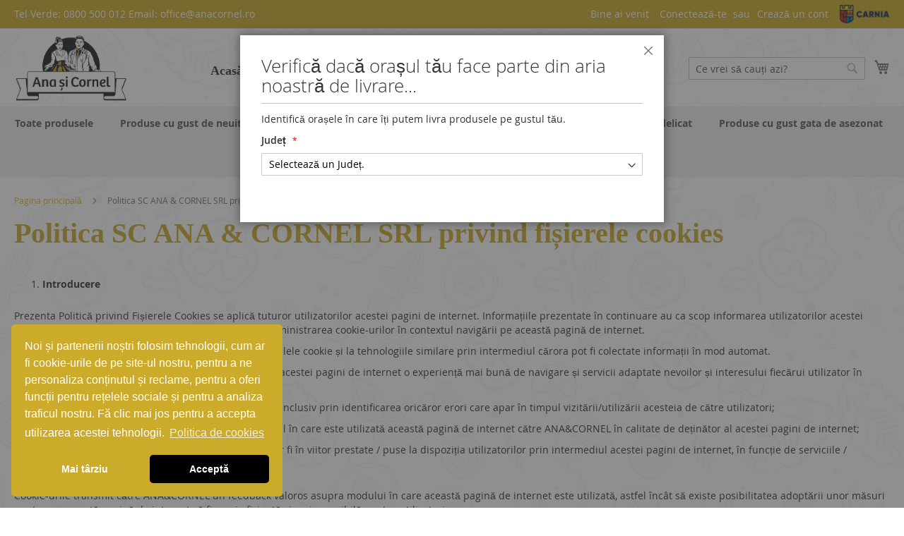

--- FILE ---
content_type: application/javascript
request_url: https://shop.anacornel.ro/pub/static/version1629294747/frontend/BizInCloud/luma_child/ro_RO/BizInCloud_RomaniaCities/js/region-updater.js
body_size: 2215
content:
/**
 * Copyright © Magento, Inc. All rights reserved.
 * See COPYING.txt for license details.
 */

define([
    'jquery',
    'mage/template',
    'underscore',
    'jquery-ui-modules/widget',
    'mage/validation'
], function ($, mageTemplate, _) {
    'use strict';

    $.widget('mage.regionUpdater', {
        options: {
            regionTemplate:
                '<option value="<%- data.value %>" <% if (data.isSelected) { %>selected="selected"<% } %>>' +
                    '<%- data.title %>' +
                '</option>',
            isRegionRequired: true,
            isZipRequired: true,
            isCountryRequired: true,
            currentRegion: null,
            isMultipleCountriesAllowed: true,

            currentCity: null,
            cityTemplate:
                '<option value="<%- data.value %>" <% if (data.isSelected) { %>selected="selected"<% } %>>' +
                    '<%- data.title %>' +
                '</option>',
            isCityRequired: true
        },

        /**
         *
         * @private
         */
        _create: function () {
            this._initCountryElement();

            this.currentRegionOption = this.options.currentRegion;
            this.currentCityOption = this.options.currentCity;
            this.regionTmpl = mageTemplate(this.options.regionTemplate);
            this.cityTmpl = mageTemplate(this.options.cityTemplate);

            this._updateRegion(this.element.find('option:selected').val());
            this._updateCity($(this.options.regionListId).find('option:selected').val());

            $(this.options.regionListId).on('change', $.proxy(function (e) {
                this.setOption = false;
                this.currentRegionOption = $(e.target).val();
                this._updateCity(this.currentRegionOption);
            }, this));

            $(this.options.cityListId).on('change', $.proxy(function (e) {
                this.setOption = false;
                this.currentCityOption = $(e.target).val();
                if (this.options.onCityChange && typeof window[this.options.onCityChange]  == 'function'){
                    window[this.options.onCityChange]({
                        region: this.currentRegionOption,
                        city: this.currentCityOption
                    }, this.options);
                }
            }, this));

            $(this.options.regionInputId).on('focusout', $.proxy(function () {
                this.setOption = true;
            }, this));

            $(this.options.cityInputId).on('focusout', $.proxy(function () {
                this.setOption = true;
            }, this));
        },

        /**
         *
         * @private
         */
        _initCountryElement: function () {
            if (this.options.isMultipleCountriesAllowed) {
                this.element.parents('div.field').show();
                this.element.on('change', $.proxy(function (e) {
                    this._updateRegion($(e.target).val());
                }, this));

                if (this.options.isCountryRequired) {
                    this.element.addClass('required-entry');
                    this.element.parents('div.field').addClass('required');
                }
            } else {
                this.element.parents('div.field').hide();
            }
        },

        /**
         * Remove options from dropdown list
         *
         * @param {Object} selectElement - jQuery object for dropdown list
         * @private
         */
        _removeSelectOptions: function (selectElement) {
            selectElement.find('option').each(function (index) {
                if (index) {
                    $(this).remove();
                }
            });
        },

        /**
         * Render dropdown list
         * @param {Object} selectElement - jQuery object for dropdown list
         * @param {String} key - region code or city name
         * @param {Object} value - region or city object
         * @param {String} type - region or city string
         * @private
         */
        _renderSelectOption: function (selectElement, key, value, type) {
            selectElement.append($.proxy(function () {
                var name = value.name.replace(/[!"#$%&'()*+,.\/:;<=>?@[\\\]^`{|}~]/g, '\\$&'),
                    tmplData,
                    tmpl;

                if (value.code && $(name).is('span')) {
                    key = value.code;
                    value.name = $(name).text();
                }

                tmplData = {
                    value: key,
                    title: value.name,
                    isSelected: false
                };

                if (this.options['default' + type.charAt(0).toUpperCase() + type.slice(1)] === key) {
                    tmplData.isSelected = true;
                }

                tmpl = this[type+'Tmpl']({
                    data: tmplData
                });

                return $(tmpl);
            }, this));
        },

        /**
         * Takes clearError callback function as first option
         * If no form is passed as option, look up the closest form and call clearError method.
         * @private
         */
        _clearError: function () {
            var args = [
                'clearError',
                this.options.regionListId,
                this.options.regionInputId,
                this.options.cityListId,
                this.options.cityInputId,
                this.options.postcodeId
            ];

            if (this.options.clearError && typeof this.options.clearError === 'function') {
                this.options.clearError.call(this);
            } else {
                if (!this.options.form) {
                    this.options.form = this.element.closest('form').length ? $(this.element.closest('form')[0]) : null;
                }

                this.options.form = $(this.options.form);

                this.options.form && this.options.form.data('validator') &&
                    this.options.form.validation.apply(this.options.form, _.compact(args));

                // Clean up errors on region, city & zip fix
                $(this.options.regionInputId).removeClass('mage-error').parent().find('[generated]').remove();
                $(this.options.regionListId).removeClass('mage-error').parent().find('[generated]').remove();
                $(this.options.cityInputId).removeClass('mage-error').parent().find('[generated]').remove();
                $(this.options.cityListId).removeClass('mage-error').parent().find('[generated]').remove();
                $(this.options.postcodeId).removeClass('mage-error').parent().find('[generated]').remove();
            }
        },

        /**
         * Update dropdown list based on the country selected
         *
         * @param {String} country - 2 uppercase letter for country code
         * @private
         */
        _updateRegion: function (country) {
            // Clear validation error messages
            var regionList = $(this.options.regionListId),
                regionInput = $(this.options.regionInputId),
                postcode = $(this.options.postcodeId),
                label = regionList.parent().siblings('label'),
                container = regionList.parents('div.field');

            this._clearError();
            this._checkRegionRequired(country);

            $(regionList).find('option:selected').removeAttr('selected');
            regionInput.val('');

            // Populate state/province dropdown list if available or use input box
            if (this.options.regionJson[country]) {
                this._removeSelectOptions(regionList);
                $.each(this.options.regionJson[country], $.proxy(function (key, value) {
                    this._renderSelectOption(regionList, key, value, 'region');
                }, this));

                if (this.currentRegionOption) {
                    regionList.val(this.currentRegionOption);
                }

                if (this.setOption) {
                    regionList.find('option').filter(function () {
                        return this.text === regionInput.val();
                    }).attr('selected', true);
                }

                if (this.options.isRegionRequired) {
                    regionList.addClass('required-entry').removeAttr('disabled');
                    container.addClass('required').show();
                } else {
                    regionList.removeClass('required-entry validate-select').removeAttr('data-validate');
                    container.removeClass('required');

                    if (!this.options.optionalRegionAllowed) { //eslint-disable-line max-depth
                        regionList.hide();
                        container.hide();
                    } else {
                        regionList.show();
                    }
                }

                regionList.show();
                regionInput.hide();
                label.attr('for', regionList.attr('id'));
            } else {
                this._removeSelectOptions(regionList);

                if (this.options.isRegionRequired) {
                    regionInput.addClass('required-entry').removeAttr('disabled');
                    container.addClass('required').show();
                } else {
                    if (!this.options.optionalRegionAllowed) { //eslint-disable-line max-depth
                        regionInput.attr('disabled', 'disabled');
                        container.hide();
                    }
                    container.removeClass('required');
                    regionInput.removeClass('required-entry');
                }

                regionList.removeClass('required-entry').prop('disabled', 'disabled').hide();
                regionInput.show();
                label.attr('for', regionInput.attr('id'));
            }

            // If country is in optionalzip list, make postcode input not required
            if (this.options.isZipRequired) {
                $.inArray(country, this.options.countriesWithOptionalZip) >= 0 ?
                    postcode.removeClass('required-entry').closest('.field').removeClass('required') :
                    postcode.addClass('required-entry').closest('.field').addClass('required');
            }

            // Add defaultvalue attribute to state/province select element
            regionList.attr('defaultvalue', this.options.defaultRegion);
        },

        /**
         * Update dropdown list based on the region_id selected
         *
         * @param {String} region_id
         * @private
         */
        _updateCity: function (region_id) {
            // Clear validation error messages
            var cityList = $(this.options.cityListId),
                cityInput = $(this.options.cityInputId),
                label = cityList.parent().siblings('label'),
                container = cityList.parents('div.field');

            this._clearError();
            this._checkCityRequired(region_id);

            cityList.find('option:selected').removeAttr('selected');
            cityList.find('option[value=""]').attr('selected', 'selected');
            cityList.val('');
            cityInput.val('');

            // Populate city dropdown list if available or use input box
            if (this.options.cityJson[region_id]) {
                this._removeSelectOptions(cityList);
                $.each(this.options.cityJson[region_id], $.proxy(function (key, value) {
                    this._renderSelectOption(cityList, key, value, 'city');
                }, this));

                if (this.currentCityOption) {
                    cityList.val(this.currentCityOption);
                }

                if (this.setOption) {
                    cityList.find('option').filter(function () {
                        return this.text === cityInput.val();
                    }).attr('selected', true);
                }

                if (this.options.isCityRequired) {
                    cityList.addClass('required-entry').removeAttr('disabled');
                    container.addClass('required').show();
                } else {
                    cityList.removeClass('required-entry validate-select').removeAttr('data-validate');
                    container.removeClass('required');

                    if (!this.options.optionalCityAllowed) { //eslint-disable-line max-depth
                        cityList.hide();
                        container.hide();
                    } else {
                        cityList.show();
                    }
                }

                cityList.show().trigger('change');
                cityInput.hide();
                label.attr('for', cityList.attr('id'));
            } else {
                this._removeSelectOptions(cityList);

                if (this.options.isCityRequired) {
                    cityInput.addClass('required-entry').removeAttr('disabled');
                    container.addClass('required').show();
                } else {
                    if (!this.options.optionalCityAllowed) { //eslint-disable-line max-depth
                        cityInput.attr('disabled', 'disabled');
                        container.hide();
                    }
                    container.removeClass('required');
                    cityInput.removeClass('required-entry');
                }

                cityList.removeClass('required-entry').prop('disabled', 'disabled').hide();
                cityInput.show();
                label.attr('for', cityInput.attr('id'));
            }

            // Add defaultvalue attribute to city select element
            cityList.attr('defaultvalue', this.options.defaultCity);
        },

        /**
         * Check if the selected country has a mandatory region selection
         *
         * @param {String} country - Code of the country - 2 uppercase letter for country code
         * @private
         */
        _checkRegionRequired: function (country) {
            var self = this;

            this.options.isRegionRequired = false;
            $.each(this.options.regionJson.config['regions_required'], function (index, elem) {
                if (elem === country) {
                    self.options.isRegionRequired = true;
                }
            });
        },

        /**
         * Check if the selected region has a mandatory city selection
         *
         * @param {String} region_id
         * @private
         */
        _checkCityRequired: function (region_id) {
            var self = this;
            this.options.isCityRequired = false;
            $.each(this.options.cityJson.config['cities_required'], function (index, elem) {
                if (elem === region_id) {
                    self.options.isCityRequired = true;
                }
            });
        }
    });

    return $.mage.regionUpdater;
});
